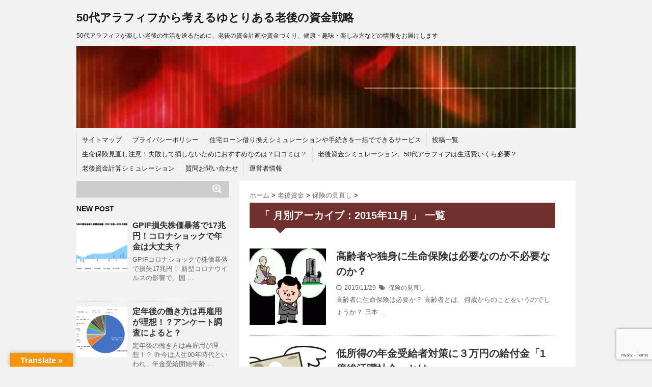

--- FILE ---
content_type: text/html; charset=utf-8
request_url: https://www.google.com/recaptcha/api2/anchor?ar=1&k=6Lcbod0UAAAAAAI3DW7fj1Ypg2Pt71pALppV_L-A&co=aHR0cHM6Ly9sb2dvbGlmZS5uZXQ6NDQz&hl=en&v=PoyoqOPhxBO7pBk68S4YbpHZ&size=invisible&anchor-ms=20000&execute-ms=30000&cb=nhitnynzdtsm
body_size: 48850
content:
<!DOCTYPE HTML><html dir="ltr" lang="en"><head><meta http-equiv="Content-Type" content="text/html; charset=UTF-8">
<meta http-equiv="X-UA-Compatible" content="IE=edge">
<title>reCAPTCHA</title>
<style type="text/css">
/* cyrillic-ext */
@font-face {
  font-family: 'Roboto';
  font-style: normal;
  font-weight: 400;
  font-stretch: 100%;
  src: url(//fonts.gstatic.com/s/roboto/v48/KFO7CnqEu92Fr1ME7kSn66aGLdTylUAMa3GUBHMdazTgWw.woff2) format('woff2');
  unicode-range: U+0460-052F, U+1C80-1C8A, U+20B4, U+2DE0-2DFF, U+A640-A69F, U+FE2E-FE2F;
}
/* cyrillic */
@font-face {
  font-family: 'Roboto';
  font-style: normal;
  font-weight: 400;
  font-stretch: 100%;
  src: url(//fonts.gstatic.com/s/roboto/v48/KFO7CnqEu92Fr1ME7kSn66aGLdTylUAMa3iUBHMdazTgWw.woff2) format('woff2');
  unicode-range: U+0301, U+0400-045F, U+0490-0491, U+04B0-04B1, U+2116;
}
/* greek-ext */
@font-face {
  font-family: 'Roboto';
  font-style: normal;
  font-weight: 400;
  font-stretch: 100%;
  src: url(//fonts.gstatic.com/s/roboto/v48/KFO7CnqEu92Fr1ME7kSn66aGLdTylUAMa3CUBHMdazTgWw.woff2) format('woff2');
  unicode-range: U+1F00-1FFF;
}
/* greek */
@font-face {
  font-family: 'Roboto';
  font-style: normal;
  font-weight: 400;
  font-stretch: 100%;
  src: url(//fonts.gstatic.com/s/roboto/v48/KFO7CnqEu92Fr1ME7kSn66aGLdTylUAMa3-UBHMdazTgWw.woff2) format('woff2');
  unicode-range: U+0370-0377, U+037A-037F, U+0384-038A, U+038C, U+038E-03A1, U+03A3-03FF;
}
/* math */
@font-face {
  font-family: 'Roboto';
  font-style: normal;
  font-weight: 400;
  font-stretch: 100%;
  src: url(//fonts.gstatic.com/s/roboto/v48/KFO7CnqEu92Fr1ME7kSn66aGLdTylUAMawCUBHMdazTgWw.woff2) format('woff2');
  unicode-range: U+0302-0303, U+0305, U+0307-0308, U+0310, U+0312, U+0315, U+031A, U+0326-0327, U+032C, U+032F-0330, U+0332-0333, U+0338, U+033A, U+0346, U+034D, U+0391-03A1, U+03A3-03A9, U+03B1-03C9, U+03D1, U+03D5-03D6, U+03F0-03F1, U+03F4-03F5, U+2016-2017, U+2034-2038, U+203C, U+2040, U+2043, U+2047, U+2050, U+2057, U+205F, U+2070-2071, U+2074-208E, U+2090-209C, U+20D0-20DC, U+20E1, U+20E5-20EF, U+2100-2112, U+2114-2115, U+2117-2121, U+2123-214F, U+2190, U+2192, U+2194-21AE, U+21B0-21E5, U+21F1-21F2, U+21F4-2211, U+2213-2214, U+2216-22FF, U+2308-230B, U+2310, U+2319, U+231C-2321, U+2336-237A, U+237C, U+2395, U+239B-23B7, U+23D0, U+23DC-23E1, U+2474-2475, U+25AF, U+25B3, U+25B7, U+25BD, U+25C1, U+25CA, U+25CC, U+25FB, U+266D-266F, U+27C0-27FF, U+2900-2AFF, U+2B0E-2B11, U+2B30-2B4C, U+2BFE, U+3030, U+FF5B, U+FF5D, U+1D400-1D7FF, U+1EE00-1EEFF;
}
/* symbols */
@font-face {
  font-family: 'Roboto';
  font-style: normal;
  font-weight: 400;
  font-stretch: 100%;
  src: url(//fonts.gstatic.com/s/roboto/v48/KFO7CnqEu92Fr1ME7kSn66aGLdTylUAMaxKUBHMdazTgWw.woff2) format('woff2');
  unicode-range: U+0001-000C, U+000E-001F, U+007F-009F, U+20DD-20E0, U+20E2-20E4, U+2150-218F, U+2190, U+2192, U+2194-2199, U+21AF, U+21E6-21F0, U+21F3, U+2218-2219, U+2299, U+22C4-22C6, U+2300-243F, U+2440-244A, U+2460-24FF, U+25A0-27BF, U+2800-28FF, U+2921-2922, U+2981, U+29BF, U+29EB, U+2B00-2BFF, U+4DC0-4DFF, U+FFF9-FFFB, U+10140-1018E, U+10190-1019C, U+101A0, U+101D0-101FD, U+102E0-102FB, U+10E60-10E7E, U+1D2C0-1D2D3, U+1D2E0-1D37F, U+1F000-1F0FF, U+1F100-1F1AD, U+1F1E6-1F1FF, U+1F30D-1F30F, U+1F315, U+1F31C, U+1F31E, U+1F320-1F32C, U+1F336, U+1F378, U+1F37D, U+1F382, U+1F393-1F39F, U+1F3A7-1F3A8, U+1F3AC-1F3AF, U+1F3C2, U+1F3C4-1F3C6, U+1F3CA-1F3CE, U+1F3D4-1F3E0, U+1F3ED, U+1F3F1-1F3F3, U+1F3F5-1F3F7, U+1F408, U+1F415, U+1F41F, U+1F426, U+1F43F, U+1F441-1F442, U+1F444, U+1F446-1F449, U+1F44C-1F44E, U+1F453, U+1F46A, U+1F47D, U+1F4A3, U+1F4B0, U+1F4B3, U+1F4B9, U+1F4BB, U+1F4BF, U+1F4C8-1F4CB, U+1F4D6, U+1F4DA, U+1F4DF, U+1F4E3-1F4E6, U+1F4EA-1F4ED, U+1F4F7, U+1F4F9-1F4FB, U+1F4FD-1F4FE, U+1F503, U+1F507-1F50B, U+1F50D, U+1F512-1F513, U+1F53E-1F54A, U+1F54F-1F5FA, U+1F610, U+1F650-1F67F, U+1F687, U+1F68D, U+1F691, U+1F694, U+1F698, U+1F6AD, U+1F6B2, U+1F6B9-1F6BA, U+1F6BC, U+1F6C6-1F6CF, U+1F6D3-1F6D7, U+1F6E0-1F6EA, U+1F6F0-1F6F3, U+1F6F7-1F6FC, U+1F700-1F7FF, U+1F800-1F80B, U+1F810-1F847, U+1F850-1F859, U+1F860-1F887, U+1F890-1F8AD, U+1F8B0-1F8BB, U+1F8C0-1F8C1, U+1F900-1F90B, U+1F93B, U+1F946, U+1F984, U+1F996, U+1F9E9, U+1FA00-1FA6F, U+1FA70-1FA7C, U+1FA80-1FA89, U+1FA8F-1FAC6, U+1FACE-1FADC, U+1FADF-1FAE9, U+1FAF0-1FAF8, U+1FB00-1FBFF;
}
/* vietnamese */
@font-face {
  font-family: 'Roboto';
  font-style: normal;
  font-weight: 400;
  font-stretch: 100%;
  src: url(//fonts.gstatic.com/s/roboto/v48/KFO7CnqEu92Fr1ME7kSn66aGLdTylUAMa3OUBHMdazTgWw.woff2) format('woff2');
  unicode-range: U+0102-0103, U+0110-0111, U+0128-0129, U+0168-0169, U+01A0-01A1, U+01AF-01B0, U+0300-0301, U+0303-0304, U+0308-0309, U+0323, U+0329, U+1EA0-1EF9, U+20AB;
}
/* latin-ext */
@font-face {
  font-family: 'Roboto';
  font-style: normal;
  font-weight: 400;
  font-stretch: 100%;
  src: url(//fonts.gstatic.com/s/roboto/v48/KFO7CnqEu92Fr1ME7kSn66aGLdTylUAMa3KUBHMdazTgWw.woff2) format('woff2');
  unicode-range: U+0100-02BA, U+02BD-02C5, U+02C7-02CC, U+02CE-02D7, U+02DD-02FF, U+0304, U+0308, U+0329, U+1D00-1DBF, U+1E00-1E9F, U+1EF2-1EFF, U+2020, U+20A0-20AB, U+20AD-20C0, U+2113, U+2C60-2C7F, U+A720-A7FF;
}
/* latin */
@font-face {
  font-family: 'Roboto';
  font-style: normal;
  font-weight: 400;
  font-stretch: 100%;
  src: url(//fonts.gstatic.com/s/roboto/v48/KFO7CnqEu92Fr1ME7kSn66aGLdTylUAMa3yUBHMdazQ.woff2) format('woff2');
  unicode-range: U+0000-00FF, U+0131, U+0152-0153, U+02BB-02BC, U+02C6, U+02DA, U+02DC, U+0304, U+0308, U+0329, U+2000-206F, U+20AC, U+2122, U+2191, U+2193, U+2212, U+2215, U+FEFF, U+FFFD;
}
/* cyrillic-ext */
@font-face {
  font-family: 'Roboto';
  font-style: normal;
  font-weight: 500;
  font-stretch: 100%;
  src: url(//fonts.gstatic.com/s/roboto/v48/KFO7CnqEu92Fr1ME7kSn66aGLdTylUAMa3GUBHMdazTgWw.woff2) format('woff2');
  unicode-range: U+0460-052F, U+1C80-1C8A, U+20B4, U+2DE0-2DFF, U+A640-A69F, U+FE2E-FE2F;
}
/* cyrillic */
@font-face {
  font-family: 'Roboto';
  font-style: normal;
  font-weight: 500;
  font-stretch: 100%;
  src: url(//fonts.gstatic.com/s/roboto/v48/KFO7CnqEu92Fr1ME7kSn66aGLdTylUAMa3iUBHMdazTgWw.woff2) format('woff2');
  unicode-range: U+0301, U+0400-045F, U+0490-0491, U+04B0-04B1, U+2116;
}
/* greek-ext */
@font-face {
  font-family: 'Roboto';
  font-style: normal;
  font-weight: 500;
  font-stretch: 100%;
  src: url(//fonts.gstatic.com/s/roboto/v48/KFO7CnqEu92Fr1ME7kSn66aGLdTylUAMa3CUBHMdazTgWw.woff2) format('woff2');
  unicode-range: U+1F00-1FFF;
}
/* greek */
@font-face {
  font-family: 'Roboto';
  font-style: normal;
  font-weight: 500;
  font-stretch: 100%;
  src: url(//fonts.gstatic.com/s/roboto/v48/KFO7CnqEu92Fr1ME7kSn66aGLdTylUAMa3-UBHMdazTgWw.woff2) format('woff2');
  unicode-range: U+0370-0377, U+037A-037F, U+0384-038A, U+038C, U+038E-03A1, U+03A3-03FF;
}
/* math */
@font-face {
  font-family: 'Roboto';
  font-style: normal;
  font-weight: 500;
  font-stretch: 100%;
  src: url(//fonts.gstatic.com/s/roboto/v48/KFO7CnqEu92Fr1ME7kSn66aGLdTylUAMawCUBHMdazTgWw.woff2) format('woff2');
  unicode-range: U+0302-0303, U+0305, U+0307-0308, U+0310, U+0312, U+0315, U+031A, U+0326-0327, U+032C, U+032F-0330, U+0332-0333, U+0338, U+033A, U+0346, U+034D, U+0391-03A1, U+03A3-03A9, U+03B1-03C9, U+03D1, U+03D5-03D6, U+03F0-03F1, U+03F4-03F5, U+2016-2017, U+2034-2038, U+203C, U+2040, U+2043, U+2047, U+2050, U+2057, U+205F, U+2070-2071, U+2074-208E, U+2090-209C, U+20D0-20DC, U+20E1, U+20E5-20EF, U+2100-2112, U+2114-2115, U+2117-2121, U+2123-214F, U+2190, U+2192, U+2194-21AE, U+21B0-21E5, U+21F1-21F2, U+21F4-2211, U+2213-2214, U+2216-22FF, U+2308-230B, U+2310, U+2319, U+231C-2321, U+2336-237A, U+237C, U+2395, U+239B-23B7, U+23D0, U+23DC-23E1, U+2474-2475, U+25AF, U+25B3, U+25B7, U+25BD, U+25C1, U+25CA, U+25CC, U+25FB, U+266D-266F, U+27C0-27FF, U+2900-2AFF, U+2B0E-2B11, U+2B30-2B4C, U+2BFE, U+3030, U+FF5B, U+FF5D, U+1D400-1D7FF, U+1EE00-1EEFF;
}
/* symbols */
@font-face {
  font-family: 'Roboto';
  font-style: normal;
  font-weight: 500;
  font-stretch: 100%;
  src: url(//fonts.gstatic.com/s/roboto/v48/KFO7CnqEu92Fr1ME7kSn66aGLdTylUAMaxKUBHMdazTgWw.woff2) format('woff2');
  unicode-range: U+0001-000C, U+000E-001F, U+007F-009F, U+20DD-20E0, U+20E2-20E4, U+2150-218F, U+2190, U+2192, U+2194-2199, U+21AF, U+21E6-21F0, U+21F3, U+2218-2219, U+2299, U+22C4-22C6, U+2300-243F, U+2440-244A, U+2460-24FF, U+25A0-27BF, U+2800-28FF, U+2921-2922, U+2981, U+29BF, U+29EB, U+2B00-2BFF, U+4DC0-4DFF, U+FFF9-FFFB, U+10140-1018E, U+10190-1019C, U+101A0, U+101D0-101FD, U+102E0-102FB, U+10E60-10E7E, U+1D2C0-1D2D3, U+1D2E0-1D37F, U+1F000-1F0FF, U+1F100-1F1AD, U+1F1E6-1F1FF, U+1F30D-1F30F, U+1F315, U+1F31C, U+1F31E, U+1F320-1F32C, U+1F336, U+1F378, U+1F37D, U+1F382, U+1F393-1F39F, U+1F3A7-1F3A8, U+1F3AC-1F3AF, U+1F3C2, U+1F3C4-1F3C6, U+1F3CA-1F3CE, U+1F3D4-1F3E0, U+1F3ED, U+1F3F1-1F3F3, U+1F3F5-1F3F7, U+1F408, U+1F415, U+1F41F, U+1F426, U+1F43F, U+1F441-1F442, U+1F444, U+1F446-1F449, U+1F44C-1F44E, U+1F453, U+1F46A, U+1F47D, U+1F4A3, U+1F4B0, U+1F4B3, U+1F4B9, U+1F4BB, U+1F4BF, U+1F4C8-1F4CB, U+1F4D6, U+1F4DA, U+1F4DF, U+1F4E3-1F4E6, U+1F4EA-1F4ED, U+1F4F7, U+1F4F9-1F4FB, U+1F4FD-1F4FE, U+1F503, U+1F507-1F50B, U+1F50D, U+1F512-1F513, U+1F53E-1F54A, U+1F54F-1F5FA, U+1F610, U+1F650-1F67F, U+1F687, U+1F68D, U+1F691, U+1F694, U+1F698, U+1F6AD, U+1F6B2, U+1F6B9-1F6BA, U+1F6BC, U+1F6C6-1F6CF, U+1F6D3-1F6D7, U+1F6E0-1F6EA, U+1F6F0-1F6F3, U+1F6F7-1F6FC, U+1F700-1F7FF, U+1F800-1F80B, U+1F810-1F847, U+1F850-1F859, U+1F860-1F887, U+1F890-1F8AD, U+1F8B0-1F8BB, U+1F8C0-1F8C1, U+1F900-1F90B, U+1F93B, U+1F946, U+1F984, U+1F996, U+1F9E9, U+1FA00-1FA6F, U+1FA70-1FA7C, U+1FA80-1FA89, U+1FA8F-1FAC6, U+1FACE-1FADC, U+1FADF-1FAE9, U+1FAF0-1FAF8, U+1FB00-1FBFF;
}
/* vietnamese */
@font-face {
  font-family: 'Roboto';
  font-style: normal;
  font-weight: 500;
  font-stretch: 100%;
  src: url(//fonts.gstatic.com/s/roboto/v48/KFO7CnqEu92Fr1ME7kSn66aGLdTylUAMa3OUBHMdazTgWw.woff2) format('woff2');
  unicode-range: U+0102-0103, U+0110-0111, U+0128-0129, U+0168-0169, U+01A0-01A1, U+01AF-01B0, U+0300-0301, U+0303-0304, U+0308-0309, U+0323, U+0329, U+1EA0-1EF9, U+20AB;
}
/* latin-ext */
@font-face {
  font-family: 'Roboto';
  font-style: normal;
  font-weight: 500;
  font-stretch: 100%;
  src: url(//fonts.gstatic.com/s/roboto/v48/KFO7CnqEu92Fr1ME7kSn66aGLdTylUAMa3KUBHMdazTgWw.woff2) format('woff2');
  unicode-range: U+0100-02BA, U+02BD-02C5, U+02C7-02CC, U+02CE-02D7, U+02DD-02FF, U+0304, U+0308, U+0329, U+1D00-1DBF, U+1E00-1E9F, U+1EF2-1EFF, U+2020, U+20A0-20AB, U+20AD-20C0, U+2113, U+2C60-2C7F, U+A720-A7FF;
}
/* latin */
@font-face {
  font-family: 'Roboto';
  font-style: normal;
  font-weight: 500;
  font-stretch: 100%;
  src: url(//fonts.gstatic.com/s/roboto/v48/KFO7CnqEu92Fr1ME7kSn66aGLdTylUAMa3yUBHMdazQ.woff2) format('woff2');
  unicode-range: U+0000-00FF, U+0131, U+0152-0153, U+02BB-02BC, U+02C6, U+02DA, U+02DC, U+0304, U+0308, U+0329, U+2000-206F, U+20AC, U+2122, U+2191, U+2193, U+2212, U+2215, U+FEFF, U+FFFD;
}
/* cyrillic-ext */
@font-face {
  font-family: 'Roboto';
  font-style: normal;
  font-weight: 900;
  font-stretch: 100%;
  src: url(//fonts.gstatic.com/s/roboto/v48/KFO7CnqEu92Fr1ME7kSn66aGLdTylUAMa3GUBHMdazTgWw.woff2) format('woff2');
  unicode-range: U+0460-052F, U+1C80-1C8A, U+20B4, U+2DE0-2DFF, U+A640-A69F, U+FE2E-FE2F;
}
/* cyrillic */
@font-face {
  font-family: 'Roboto';
  font-style: normal;
  font-weight: 900;
  font-stretch: 100%;
  src: url(//fonts.gstatic.com/s/roboto/v48/KFO7CnqEu92Fr1ME7kSn66aGLdTylUAMa3iUBHMdazTgWw.woff2) format('woff2');
  unicode-range: U+0301, U+0400-045F, U+0490-0491, U+04B0-04B1, U+2116;
}
/* greek-ext */
@font-face {
  font-family: 'Roboto';
  font-style: normal;
  font-weight: 900;
  font-stretch: 100%;
  src: url(//fonts.gstatic.com/s/roboto/v48/KFO7CnqEu92Fr1ME7kSn66aGLdTylUAMa3CUBHMdazTgWw.woff2) format('woff2');
  unicode-range: U+1F00-1FFF;
}
/* greek */
@font-face {
  font-family: 'Roboto';
  font-style: normal;
  font-weight: 900;
  font-stretch: 100%;
  src: url(//fonts.gstatic.com/s/roboto/v48/KFO7CnqEu92Fr1ME7kSn66aGLdTylUAMa3-UBHMdazTgWw.woff2) format('woff2');
  unicode-range: U+0370-0377, U+037A-037F, U+0384-038A, U+038C, U+038E-03A1, U+03A3-03FF;
}
/* math */
@font-face {
  font-family: 'Roboto';
  font-style: normal;
  font-weight: 900;
  font-stretch: 100%;
  src: url(//fonts.gstatic.com/s/roboto/v48/KFO7CnqEu92Fr1ME7kSn66aGLdTylUAMawCUBHMdazTgWw.woff2) format('woff2');
  unicode-range: U+0302-0303, U+0305, U+0307-0308, U+0310, U+0312, U+0315, U+031A, U+0326-0327, U+032C, U+032F-0330, U+0332-0333, U+0338, U+033A, U+0346, U+034D, U+0391-03A1, U+03A3-03A9, U+03B1-03C9, U+03D1, U+03D5-03D6, U+03F0-03F1, U+03F4-03F5, U+2016-2017, U+2034-2038, U+203C, U+2040, U+2043, U+2047, U+2050, U+2057, U+205F, U+2070-2071, U+2074-208E, U+2090-209C, U+20D0-20DC, U+20E1, U+20E5-20EF, U+2100-2112, U+2114-2115, U+2117-2121, U+2123-214F, U+2190, U+2192, U+2194-21AE, U+21B0-21E5, U+21F1-21F2, U+21F4-2211, U+2213-2214, U+2216-22FF, U+2308-230B, U+2310, U+2319, U+231C-2321, U+2336-237A, U+237C, U+2395, U+239B-23B7, U+23D0, U+23DC-23E1, U+2474-2475, U+25AF, U+25B3, U+25B7, U+25BD, U+25C1, U+25CA, U+25CC, U+25FB, U+266D-266F, U+27C0-27FF, U+2900-2AFF, U+2B0E-2B11, U+2B30-2B4C, U+2BFE, U+3030, U+FF5B, U+FF5D, U+1D400-1D7FF, U+1EE00-1EEFF;
}
/* symbols */
@font-face {
  font-family: 'Roboto';
  font-style: normal;
  font-weight: 900;
  font-stretch: 100%;
  src: url(//fonts.gstatic.com/s/roboto/v48/KFO7CnqEu92Fr1ME7kSn66aGLdTylUAMaxKUBHMdazTgWw.woff2) format('woff2');
  unicode-range: U+0001-000C, U+000E-001F, U+007F-009F, U+20DD-20E0, U+20E2-20E4, U+2150-218F, U+2190, U+2192, U+2194-2199, U+21AF, U+21E6-21F0, U+21F3, U+2218-2219, U+2299, U+22C4-22C6, U+2300-243F, U+2440-244A, U+2460-24FF, U+25A0-27BF, U+2800-28FF, U+2921-2922, U+2981, U+29BF, U+29EB, U+2B00-2BFF, U+4DC0-4DFF, U+FFF9-FFFB, U+10140-1018E, U+10190-1019C, U+101A0, U+101D0-101FD, U+102E0-102FB, U+10E60-10E7E, U+1D2C0-1D2D3, U+1D2E0-1D37F, U+1F000-1F0FF, U+1F100-1F1AD, U+1F1E6-1F1FF, U+1F30D-1F30F, U+1F315, U+1F31C, U+1F31E, U+1F320-1F32C, U+1F336, U+1F378, U+1F37D, U+1F382, U+1F393-1F39F, U+1F3A7-1F3A8, U+1F3AC-1F3AF, U+1F3C2, U+1F3C4-1F3C6, U+1F3CA-1F3CE, U+1F3D4-1F3E0, U+1F3ED, U+1F3F1-1F3F3, U+1F3F5-1F3F7, U+1F408, U+1F415, U+1F41F, U+1F426, U+1F43F, U+1F441-1F442, U+1F444, U+1F446-1F449, U+1F44C-1F44E, U+1F453, U+1F46A, U+1F47D, U+1F4A3, U+1F4B0, U+1F4B3, U+1F4B9, U+1F4BB, U+1F4BF, U+1F4C8-1F4CB, U+1F4D6, U+1F4DA, U+1F4DF, U+1F4E3-1F4E6, U+1F4EA-1F4ED, U+1F4F7, U+1F4F9-1F4FB, U+1F4FD-1F4FE, U+1F503, U+1F507-1F50B, U+1F50D, U+1F512-1F513, U+1F53E-1F54A, U+1F54F-1F5FA, U+1F610, U+1F650-1F67F, U+1F687, U+1F68D, U+1F691, U+1F694, U+1F698, U+1F6AD, U+1F6B2, U+1F6B9-1F6BA, U+1F6BC, U+1F6C6-1F6CF, U+1F6D3-1F6D7, U+1F6E0-1F6EA, U+1F6F0-1F6F3, U+1F6F7-1F6FC, U+1F700-1F7FF, U+1F800-1F80B, U+1F810-1F847, U+1F850-1F859, U+1F860-1F887, U+1F890-1F8AD, U+1F8B0-1F8BB, U+1F8C0-1F8C1, U+1F900-1F90B, U+1F93B, U+1F946, U+1F984, U+1F996, U+1F9E9, U+1FA00-1FA6F, U+1FA70-1FA7C, U+1FA80-1FA89, U+1FA8F-1FAC6, U+1FACE-1FADC, U+1FADF-1FAE9, U+1FAF0-1FAF8, U+1FB00-1FBFF;
}
/* vietnamese */
@font-face {
  font-family: 'Roboto';
  font-style: normal;
  font-weight: 900;
  font-stretch: 100%;
  src: url(//fonts.gstatic.com/s/roboto/v48/KFO7CnqEu92Fr1ME7kSn66aGLdTylUAMa3OUBHMdazTgWw.woff2) format('woff2');
  unicode-range: U+0102-0103, U+0110-0111, U+0128-0129, U+0168-0169, U+01A0-01A1, U+01AF-01B0, U+0300-0301, U+0303-0304, U+0308-0309, U+0323, U+0329, U+1EA0-1EF9, U+20AB;
}
/* latin-ext */
@font-face {
  font-family: 'Roboto';
  font-style: normal;
  font-weight: 900;
  font-stretch: 100%;
  src: url(//fonts.gstatic.com/s/roboto/v48/KFO7CnqEu92Fr1ME7kSn66aGLdTylUAMa3KUBHMdazTgWw.woff2) format('woff2');
  unicode-range: U+0100-02BA, U+02BD-02C5, U+02C7-02CC, U+02CE-02D7, U+02DD-02FF, U+0304, U+0308, U+0329, U+1D00-1DBF, U+1E00-1E9F, U+1EF2-1EFF, U+2020, U+20A0-20AB, U+20AD-20C0, U+2113, U+2C60-2C7F, U+A720-A7FF;
}
/* latin */
@font-face {
  font-family: 'Roboto';
  font-style: normal;
  font-weight: 900;
  font-stretch: 100%;
  src: url(//fonts.gstatic.com/s/roboto/v48/KFO7CnqEu92Fr1ME7kSn66aGLdTylUAMa3yUBHMdazQ.woff2) format('woff2');
  unicode-range: U+0000-00FF, U+0131, U+0152-0153, U+02BB-02BC, U+02C6, U+02DA, U+02DC, U+0304, U+0308, U+0329, U+2000-206F, U+20AC, U+2122, U+2191, U+2193, U+2212, U+2215, U+FEFF, U+FFFD;
}

</style>
<link rel="stylesheet" type="text/css" href="https://www.gstatic.com/recaptcha/releases/PoyoqOPhxBO7pBk68S4YbpHZ/styles__ltr.css">
<script nonce="-k0ivBDhH4112wxv44t_4g" type="text/javascript">window['__recaptcha_api'] = 'https://www.google.com/recaptcha/api2/';</script>
<script type="text/javascript" src="https://www.gstatic.com/recaptcha/releases/PoyoqOPhxBO7pBk68S4YbpHZ/recaptcha__en.js" nonce="-k0ivBDhH4112wxv44t_4g">
      
    </script></head>
<body><div id="rc-anchor-alert" class="rc-anchor-alert"></div>
<input type="hidden" id="recaptcha-token" value="[base64]">
<script type="text/javascript" nonce="-k0ivBDhH4112wxv44t_4g">
      recaptcha.anchor.Main.init("[\x22ainput\x22,[\x22bgdata\x22,\x22\x22,\[base64]/[base64]/bmV3IFpbdF0obVswXSk6Sz09Mj9uZXcgWlt0XShtWzBdLG1bMV0pOks9PTM/bmV3IFpbdF0obVswXSxtWzFdLG1bMl0pOks9PTQ/[base64]/[base64]/[base64]/[base64]/[base64]/[base64]/[base64]/[base64]/[base64]/[base64]/[base64]/[base64]/[base64]/[base64]\\u003d\\u003d\x22,\[base64]\\u003d\\u003d\x22,\x22wosEOzE0wrkOIMKAw7zCv2XDnlXCrBXCuMOww6d1wrrDpMKnwr/[base64]/Dl0PCpFAlQcKfw7HDm8Obw7PCnjZ7DMOpOCgVw45uw6nDmwbCtMKww5USw6XDl8OlW8O/CcKsasKqVsOgwrMKZ8ONGFMgdMKhw7nCvsOzwrPCi8KAw5PCpMO0B0leCFHChcO+PXBHeAwkVTx2w4jCosK1DxTCu8OKGXfClHpawo0Qw5bCu8Klw7dXB8O/wrM3TATCmcO3w7NBLRPDgWR9w4TCqcOtw6fCiCXDiXXDscKjwokUw5klfBYPw4DCoAfCpMKnwrhCw67CqcOoSMOnwp9Swqx2woDDr3/DpcOxKHTDtMOAw5LDmcO/ZcK2w6lTwrQeYUU9LRtAHX3DhVFtwpMuw4zDnsK4w4/[base64]/XlHCm8OEV8O/[base64]/w78dw7LCixzDqxrDlsOiw4jCvQvCmsOtwqfDvWHDqcO3wq/CnsKHwofDq1MmTsOKw4oOw4HCpMOMflHCssODcG7Drg/DrQ4ywrrDiQ7DrH7DjcKQDk3Ct8Kzw4FkScKoCQIIPxTDvnU2wrxTLCPDnUzDnsOCw70nwpNqw6FpPcOnwqppA8Knwq4uUDgHw7TDrMOnOsODZzknwoFQR8KLwr5LFQhsw6PDrMOiw5YPZXnCisOQGcOBwpXClMK1w6TDnAHCksKmFgbDtE3CiFHDqSN6E8K/woXCqQrCr2cXTAzDrhQ7w4nDv8OdAmInw4NswoEowrbDm8Otw6kJwoJ0w7TDo8KNGMOfYMKTPsK0wpfCjcKMwocXc8OIcVhuw4nCj8KIQ0p9KlFNS0xNw57CjH8AEDU0eELDgD/CgwPCkVw5wpfDiSkkw5nCiQrCs8O5wqQ+cSVkN8KOHG3CosKfwok1SyLCh08Ew57DlMKTcMObAADCiSUpw781wqYGdMOmDcOsw4nCqsOOwrMlFwpLcHTDlgbDoWHCr8O7w60ReMKXw5fDml8NEUPDpGjDjMKQw5TDuTI7w6/[base64]/CtCUsOsK3wr5Qwpp2KsOGIgHCsMODPsKkVQbCkcKMw4ctwo4GfsKmwovCiToOwpLDrMOHDHXCrTwTw69Rw7fDkMOLw5ZywqrCqkJOw6MCw4APQlfCicOvJcOGJ8O8G8KifcK6Al9jTCIMTm/[base64]/wrzDsCcawqsgwoYwKcOOw5JLHGTDn8Kvw5tuD1E7GsOnw43Dn0EzHhDDuDDCssOuwo97w5rDpR3DtsOlcsOhwpLCtMO8w5FUw6New5XDv8OowohgwoBAwo7CgMOTOMOLR8KjYEQ7EcOLw6fDpsOoZcK4w7/CnHzDgMKzdCzDscOWKhtRwpVzWMO3bMOsD8O/EMKuwonDhgt4wq1Kw4Ydwocsw63CvcKgwq3CllrDnHPDqHZwSMOiVMO0wqJPw7/CmijDlMOpdMONw64/QxwSw7EfwoQOfcKow6wVNC0lw5PCpnwqfcOcZ0HCrwpVwpseTAXDqsO9ccOkw5fCs2kLw5fChcKeWTXDgE8Lw6RBBMKwVMKHR09NW8Oow47DsMKKNR1rek80wojCv3XCjELDvMK0Rx4POsKmMMOdwrtDKcOKw63CgSvDjBTCsTDChlsAwpVyMQdzw7/DtsOtaRzDhMO1w6jCojBCwqQmw6/[base64]/CssOKJ8ODS8KpYgFbw77DhRjCqXnChSJSf8OpwrNPWxlIwq9oP3XCkysMKcK/w7fDqjdRw6HCpjzCrcOZwr7DoA3DncOzY8KSw5/Cg3DDlMKPwo7Dj2fCmRoDwrIFwqdJDl3ClcKiwr7DusOiDcOHEgDDj8OQWRZpw5wqG2jDszvDgQo2AsOsNFHDhmTDoMOXwr3Cs8OEbGQSw6/DucKiw55Ow4UFw7nDsQ/Cq8Khw4k5w4Bsw6xkwrRbEsKeJ0LDmcOGwozDs8KbMcKDw5/DsjE1fMO5am7DoXp9SsKGPcOEw4F5XDZ3wokzwqLCv8OVWC7CtsK4a8OlPMKaw7LCuwBJeMKewrJKMH3CuTjCpRXDqsOGw5hSJmLCq8KDwqnDsRkQZsO3w5/Dq8KxS0bDoMOJw6kbGUpew6sKw4nDucOPP8Oqw6/CnsKkw5VIwq9ewrMCwpfDnsKLYMK5XErCjMOxXGAbLWvCnyVoTyDCqsKKUcO0wo0XwpVXw69qwonChcK0wqFow5fCiMK/w49cwr7CrcO8wq8wYMOELMOfYsOHOFNaIEPCgMONPcKaw4jCvcKow5XDtjwRw4nClzszEEfDqm/DuHTDp8OfHgHDlcKMOS9Cw7HCvsKUw4RNQsK2wqE2w647w75rHwUxXcK8wp1/[base64]/[base64]/CvRQuwr99RS8GGHUIw6VVwpRpwol5NsKzTcO1w6PDuF8eDMOhw77DvcO/Fl57w4PClBTDgknDtBPCk8KUf0xlCMOKRsOHw4JYw7DCoVvCkMO4w5jCucO9w7EIWURFXcOJdWfCtcOOLQABw7QEwrPDgcOJw6LCn8O7wpfCoxFZw6XCvsKjwr53wpPDoBxawpPDosKlw45hwok6S8KTWcOiwrfDkgRQQS49wr7DusKgw53ClHPDvRPDmyDCtj/CpyjDmloswrVQehHClsObw5nCpMKHw4Z7GyzDjsKcw7fCphphf8KvwpnDoWBnwqZ6IXoqwowKBHDDiUMSwqkUDg0gw5/CtUluwq9jFMOsRSDDpCDDgsKIw5TCi8KkacKYw4gnwoXCjMKFw6tVKsOywp3CncKWFcK7fBzDiMO4LA/DgxduMMKOwqnCnMODT8KXWsKdwonCmErDrhDDpDzCrBzCkcO7PisQw6dHw4PDgMOlCV/DqibCkw9+w4HCtMONOsKJwqBHwqFXwoHDhsOUacOCIHrCvsKiw4rDoR/Cr0HDt8KMw7czXcOgTg4HQsK8aMKLJMKEbm1/RcKewqYGKlzCm8KBRsOEw5E8wrELSy9zw4dDwovDlcKkU8Kmwp0Wwq/[base64]/w5HDnMKGZkcmKMK+wpfDgHRSwprCiVnDmsO5P8OaDwLDhQTDsz3ClsOlJFrDhxRxwqRuHHx4DsO2w4g1C8KHw7/Cnm/[base64]/w4whIcKJw57Cl0ESwpvCrMO4dMKOwpLCvk/DqAVFwoQvwodiwo5twoZFw4wuScK2FsK1w7XDuMO/[base64]/CtMOmO8KUCcOfBcKxYsKWwrM9w4pbcD4hdk0uwoXDvEDDiFRawovCqMKyRmcBahjCucOIFRNCbMKOIifDtMKaBR5QwqBxwpTDgsOmSG/ClhDDucK4wrLCpMKBMgzCp3PDpWbChMOXIEHCkDUfIxvCiDNPw5HCosOGAArDtTp7w4bCj8K/[base64]/[base64]/CsEfDvEV7VWXCqg0Ow4kQw7PCixvDj8O7w7bDkjkdE8K5w5HCj8KIBMO4w6M7w4/DtsKJw57DjcOaw7jDlsOjaSsfd2EYw7FhdcO9DMKhBi8HRGJUw4DDqMKNwptHw6DCq21SwrlFwpDDoQvDlS1Yw5/CmizCiMKTBxxlckfCj8K3S8KkwrEFbsO5wp7DpDDDisKaJ8OjQzTDohJZwrDCpjDDjmQqV8ONwqnDkRTDpcOCeMObai8DX8O3w5Z3BDPCpQnCoWxMYMOBD8O8woTDnjjDk8OBYGDDsmzCjR4IX8Kgw5nClgrCgUvCr37Djl/Cjk3CuwNcJDvCm8KHCMO5wp/CgcO7RzwGwrfDlMOZwqw6Wg0YLcKJwoR/[base64]/SjfCncOSMV7CssO5PUkhdcK/K8O8w6x4RlPDr8OlwqrDmy/[base64]/[base64]/CtHcvw40Bw6/DhcKIZMObaQFPwqvCpjczw7TDnMOmw4/DvH8gPgXCoMKWwpU8BlAVNMOQTylVw6pJwo8mWwLDhMO+GMO3wqAvwrVawrtmw65KwpAvw4jCvlfCmUghHcOrJBcqfMOhKsOnFyrCjjJTA2xCHiU1E8KSwr5kw4oPwpDDnMO6J8KuF8O8w5nCqcO3L3rClcKuwrjDghgDw51xw73ChMOjb8KqEMKHOldfw7Zle8K/OEk1worDuyfDsgJHwrdRPCbDt8ODNXJEHRzDhcKVwpolMcKDw4rCiMOKw5nDrBwaQ1rCksK/wrTDjF8jwoXDgcOpwpgiwqbDncKkwrTCg8K8V3QewoTCg1PDllQ/woPCqcKRwo51BsOIw5ZeDcOEwrEeFsKNwrzCjcKOW8OiFcKCw6LCr33Do8Kxw5oqacORE8KtXsOpw6zDp8O9TcOrcSrDgSBmw5xHw7jCtsOFBsK7BsOnPMKJNHFeShXCmhnChcK5MTFcw4sZw5jDj25yNQnDrjZ2fsOeNMO6w4vDvMOcwpPCqC/ConTDjXMqw4bCtxrCmMOLwpnCmCPDmMK6wqF0w5Jdw4IGw6IVDQXCuUTCplsMwoLDmQ5mWMOJwrc9w41XFMKnwr/CmcOIAcOuwoXDtEjDiSHCmAXChcKkLxN9wqFhWlQ4wpLDhEIBIA3Co8KFMsK5ZlfDnsOUEcO1TcK4UnjDgTXCvsKgZFQpPcOtbcKdwofDjG/DpTcGwrTDiMOpfsO+w5LDnGTDmcOUw67DrcKQOsKuwrDDvxhrw6VvKcKewpfDhmZ1XkrDnQljwqnCh8KBcMOvwo/CgcKIB8Onw4lPfsKyXsOlI8OoDVIxw4p/[base64]/DnnQZw5pLQjTCo8K9ZA49wpMrCMOPF8O+w57Dr8OIRR5pw4QYw74tBcOLwpE1AMOiwphaRMKUw45cY8KQw58uL8KvVMOSCMKrSMOgXcOwYifChMKJwrxDwr/DoWDCqEXCoMKKwrc7Q1IHEVHCssOgwqDDrF/[base64]/DsMK9w4dkN8O3w5NHTkZLwpdow5swfMOBYBTDo1IxfMORPQ8Mc8O6wpALw5fDrMOvSCLDtVjDmVbCmcOZIgnCpsKhw6TDol3CmsOqwoLDnxJWwpLCjsKiFyFOwoQ2w50tCzvDlnx7YsOowp5Cw4zDpQVuwqVjVcO3SsKlwoTCh8K6woTCmW5/wrVNwpTCkMOtwpPDs3nDvsODF8Kpw7/Coi9ILmwwEQXCq8KzwoBnw65nwq8dFMK6OsOswqbCvArCsyQpw7ZJM13DosKswoVhdQBRH8KLwok8fcOAdmNIw5I/[base64]/UWJcLMKAwpjDrcKvw5rDrMOtwqfDncORw5zCtU1BRcKXwo1oUX87w4zCl13Dq8O/[base64]/[base64]/[base64]/DgsKFQ8OOw7LClcKcYm7DsMKGaMKZM8KDwpZdecOoZGbDoMKZBRDDqsOSwo3ChcO3GcKmw6rDiX7Di8KBeMO+wrAPOX7ChsKKFcK+wo1Zwq06w60dTsOoDU1Sw4l/[base64]/[base64]/Cp8KUX3EncsKIaRzCgMOvMsORw6MaPGoRw4XCtMOww6PDvRopwrzDg8K9DsKVecOPZT/DhU1ofSrDmVjCsQTDgR5KwrF0JMOGw5FDFsKUbMKyJ8OxwoJTHh/DksK2w6sPHcOxwoJqwpPCnQpdw5vDuTtoemJ/IVjCicO9w41fwqDDjsOxw5dkwoPDimcvw4UoQcKhbcOaO8KMwozCvMKcCF7CpWcUwpIdwo86wr1Pw6xzO8KYw5fCon4KLMO2G0TDv8KPJlPDiEt7Jm3DmBXDt37DrsK2woBqwoRsEDjCqQgSwp/[base64]/[base64]/Dp8Ktw7UhQiowwrM+w6DCh8KXXMKDwoHDrcOtwq4/woXCicOGwrhJMMOnwrQYw77ClgAHMTEZw5bCjEUAw7DCq8KXL8OLwrZqVMOUfsOKwpMMwqDDlsOTwrHDkQ7Doy3DlQbDpFfClcOpX2fDm8Okw6EyfV3Cm2zCplzDjmrCkTknw7nCvsK7KgMBwos/wojDh8OvwpARNcKPacOfw5o0wolYSMKaw6DDjcO/w7xNJcOQexfDpxPDicKLBkvCgmwYJMKRw55fw4zCmMKmZwjDvTl4GMKuA8OnL1oZwqM1JMOPZMOMScOuwolLwopJHcOZw6YPCSJUwqssEsKbwrdMwqBDw4XCsEpKCMOEwo0sw6c9w4bDs8OYwqLCmMOybcK7ejUQw61/[base64]/[base64]/CnX1eBcOPSi1Bw73CnnzDj8O5w4N2wpjCl8KxOXsBOcOxwo/Co8OqO8OXw4Q4w7Y5w4geLsOCw5HDmMOiw5nCnMO2wr50DcOhEmzCswJRwpJjw4xxA8KHCiZKHBbCq8KUSAd2I2F5w7AywoLCuj/Ch2J6wqQPFMOJWMOEwqxXCcOyCWk/[base64]/w6gdA3bCiFPDq1JfNcOpw73DuT5Fw7TDmMKRZ0Ydw7zDqcO9dlLCoUwqw4JeKMKtc8Kcw67CglzDrcOwwpLCpcKjwqVxfsOIwpbCmxc1w6XCl8OafDDCjhguPA/CkljDrsOBw7t2NxnDiHXDr8ONwrEzwrvDvzjDphkFwp7ChCHCnMO/GEAENHbDmRfDpMOlwp/Ch8KibjLChVvDg8KiacOjw5jCgDBXw481GsKgay12bsOIw64MwpfDuW8FYMKkKjRswpjDuMKcw5nCqMKIwpXCjcOzwq8kOMOhwoYswoDDtcKsQ1tSwoLCn8Kzwo3CncKQfcK/w7U+IHBmw6Ybw7ljKEwjw6kCAcOQwq5XJUDCuQksFlrChcOWwpXDosOWw7wcKlnCn1bDqyXDssKEHCzCng7DpMKBw5VEwozDvsKhcMKiwoYJNjN8wr/DscKEIBZ7KsOVf8Oue33ClsOFwoRvKcO8BBoCw6zDpMOcUcOAw7rCs13CvAEGXixhXEzDkMKnwqfClVhaQMOuEcKUw4DDtcOfC8OQw485ccKLwpNmw55DwpPCvMK8K8K+wo3DssKMB8OCw7TDnMO3w5vCqU7Dti1vw4V6LsKbw4TCtcKnWsKSw7/DpMOUIRQTw5vDksO2VMKwdsKWw68FRcK3QsOOw5RAb8KDRBt3wqPCoMOrITB0MsKNwovDgxZTXw/CoMObP8OqaGwrS1HCksKaFwEdaxwTV8K2cAXDqsOafsKnM8OTwrjCjsOhZRzCoRMxw5/Ck8Kgw6rCt8O1Ww3Dll7DiMOCw4Yecg7Cr8Oww7DDncKkDMKVwoYqFGbCukBPAQ3DhMOCCzzDkHPDuj9wwptbWz/CvXQqw53DtBJwwrnCnsO+w4LDkDDDmsKTw6dFwp/CkMOVw4Q8w5BuwoDDnhrCs8KZPBoFXMOXGQEXMsOswrPCqsOaw6vCpsKWw6zClMKBbjjDmcO0wojDuMOVPEwrw7gmOBRtJMOPLcKeQMKhwqxmw5s/RggCw5vDr2l7wrQtw5PCgBg4wq/CvMOow7rDujhdLX9WKH3CnsOcFl4bwrd/UsKVw41HT8OpPMKUw7HDo3vDucOQw4DCoAJ1w5nDlgnCjMKjRcKow5rDlThnw4E+EsOtw6NxKW/[base64]/DiGrDkkLCgwkSw7PCsQ15fMKww745UMKoDnwvDm4RAcO4wpLCmcKIw7bCpcOzUsODSD4mG8KjO20xwqnCncOhwpjCtcKkw6otw4kZM8OQwrPDjSXDg2QKw5xPw4dTwpXCgEQfF2dqwpwFw73CkcKBYXI/[base64]/woDDm8OFwpfCqcOnw4rCosOPwonCq8KVCsO0TMKxwo7Cp11/w6zCunsyPMO9ABg0OcOgw4d0wr5Mw5TDmsOnF0p0wp8NZsObwpxzw73CiUvCnnnCjVsgwoHCoHdMw4N2FxPCtnTDncO9YsOdGixyScKrVcKsbm/DgkzDu8OWJ0nCrsOjwpzDun84X8O7csK3w68vXMOlw7DCsAg2w47CgsOLHz3DtiHCj8KNw4XDiQfDi0V+YcKUNH/Dgn7CtMO0w7oEYMOZdhg9XMO/w6LCnCbCpsK8W8Opw4PDvMOcwrYZdmzCpnzDkn0Zw6x5wq7DlcKBw6LCoMKAw7fDpQB2GMKHfmwANkfDgVwfwpvDp3PCk1PCmcOQwo1ow6EkKcKZdsOqYMK5w71/[base64]/[base64]/DusKFLSZmwqMjYMO7Z8K9GhXDom7DrsKNNMOEFMOfTMKZall9w7cOwqcRw6BHWsOnw6rDs2nDmsOXw4DCkcKjwq3CnsKgw5HDq8Olw6HDqE52cl4VaMKKwqtJbmrDn2PDuSjCgsOCTcKiw69/[base64]/DtgfCpcOoFBh6wq1Vw7psw5/Dhmo9RmsXHsO/wqtQTBfCr8KmQsKQOcKZw7FBw43DuDPCgmbCiifCgcKQIsKBNypkHStLe8KfHsOTEcOgP2Esw5PCjlfDjMOKesKtwrfCpMOLwp4mUMKawq/ClgrCiMKJwonCnwpRwpVyw7rCgsKsw7LCs2vChUJ6wovDucOdw5cowp7CrG9PwpHDiHkYY8OHCsOFw7F1w59uw5jCksOEPgYBw5d7w6zDvlDCgUnCtn/[base64]/CvMK9bChCwq3CnB47O8KrEiUiNDhbLMO1w6fDocOZR8Kfw4bDi0DDjl/Ck3MLwozCqi7Cm0TDv8OqUQUVwrvDtEfDjgjCiMOxE3ZzJcKFwql0cBPClsKqwovCg8KIe8K2w4IecF5iRQrDuwDCtsOAOcKpXVrCr3JResKqwpJJw4wgwqLCrsOTw4rDnMK2KcKHaB/Dg8KZwo7DoXRPwo0acMK1w5BXVsOZIXDDrQnCjCA4UMOmc2LCucOtwrzCvWjDjwrDvsOyZ29tw4nDgibCswPCrDJlccOXWsOlelnDh8Oaw7HCuMK4eFHCrFFqWMOSN8Ogwpl3w4/Ck8OAb8Kzw4HCuxbCll3CvG4Ja8KAW304wo/[base64]/DgcK9R2fDiRbDn1TCmcK0w4zDksK/[base64]/DocKbFsKmwrxpwrMPwodiw53CjjZNw4zCgUDDlnfDp0RPYcKBwrFDw69QKsOGwpPCpcKdQWjDvzo+Kl/[base64]/DrMOkw6bCl8OLY8K8w5jCsWYnIFk+cMOufWN7FsOqN8O4F2NTwrbCsMOaSsKwRAAQwq3DgkEswrobGMKUwoTCvVUFw7IjFMK3w7HDusKfwpbCvMOMPMKsc0VvS3bCpcOFwr87w4tNb1wwwrjCtH/Dn8K7w5rCr8O3wr/CnMOGwo4WaMKAXV/CsErDgsO8w5hhB8KnAkzCqQrDpMO6w67Dr8KueBHCiMKJHQPCoXMIWcOswr7DoMKJw49UN1IIV0PCrsKEwrg4QcOmGl3DtMKGS0zCt8Osw6RmT8KfOcKHVcK7DcK1woJAwpXCtig/[base64]/CqBYHw5ZlSXPDu8OJwoHCt03CmBvDinIhw6jDt8OEw5w/w4hbJ2TCjsKjw7/Dt8OUXcOaIsOXwoYLw7QrcwjDrsKcworCmA8UZFTCicOlVMKhw7FVwqHCvnNGF8KLI8K/eFHCrn0fDk/DnUzDvcOXwp0aZsKVY8K+w51KNcKEB8ONw6TCrmTCh8ONwrcySMOpFgQWL8K2wrvDpsOuwonCrmdxwrlWwpfDmTtdOhciw4LCvhjCgw8YTSIYEi1iw57DtSZmSy5/[base64]/H8KZF8KzQFpHwpBqwrIeWBfDujtOwp7ChAnCkWNcwrjDg0HDr1xywr3DqVk6wq8zwq/Dh03DriY+wofDhWw1Snt0c0fDlBkPCcOCeG3Cu8OsY8Oowp5iPcK0wo/CksOww6nCgRvCrF0IGzY6BXZ4w6bDj39rWwzDv1h8wrXCjsOWw7V1D8OPwrjDs2ANXsKrOBHDgnnDn2pqwoTCvMKOIxZbw6HDtyjCoMO/FsK9w70VwpEzw5YzUcOcOsO9woXCr8OPFBUqw4/DksKDwqU3ecODwr3CilnChsOdw4c/w4/DpcKzwpTCu8KswpHDkcK6w4xKwpbCtcK4XWU9ScKYw6fDi8Ozw4wAHjULwolTbmTCuQTDisOYw5TCrcKGEcKHUhHDn3ouwpc9w6x1wq3CthfDo8OXYCnDgmLDosK5wr/DvijDsUXCrsOGwqZFMD3CmUMvwqpiw5d+wp9oHMOKSyFsw7jCpMKsw7nCtD7Crj3Cp3vCoWPCuTxRX8ONJXtDKcOGwo7DqTIdw4/[base64]/DjcOhMCrDvTN+ODdMw7cowoEmw6bDmMKvwqfDpsOSwrsJXm/DuGkSwrLCm8KTKRFQw6tjwqdDw5jCnMKrw4DDk8OwPi9RwqFswq5oTR/CvsKMw6Y0w7hXwr98YDnDoMKuDiYnCRTCvcKZDcOGwp/DjsOHQ8KZw40nPsKjwpgSwrHChcOnS31twogBw7gpwpk6w6vCocKee8OpwrRwJgbCtlNYw5UNKEBYwpF8w5PDksOLwoDCk8K2w4IBwrF3MmXCu8K/[base64]/WhAhwoY5w7DCrMO6UMK+GsOzw5VCwo7DoMKaw6fDnV0RHsOOwohvwpPDjFkAw63DlBTCtMKowpwYwp/DmS7DoTc8w5NsRcOww5XDkF3Cj8KsworDjMOxw40/M8KfwocPHcKbQMKJScOXwrrDtRY5w6R0XBp3NGg/[base64]/[base64]/JsODw7x9wok1w5QFw7RmwonDvMKrw7LDr0ZUa8KaCcKYw7tiwqLCp8K8w5I0HgFBw6TDgGhIGyLCrGYZHMKkw7s5wrfCrQd3wq3DjAHDl8OewrrDvMOTw4nDusKbwqJybsKdcS/CrsOEO8KnW8KDw6ZYw6vDkGkQwo3Djnd4w4LDiXZZRyrDlUXCj8KewrvDjcOXw5dfHglaw6zDpsKXdMKUw7xEwpvDrcO0w5vDmMOwBsO8w7jCvH8Pw69Cdgs3w4YGe8OQAh0Mw51owrrDtEhiw4nCj8K7RHIGZVjDnXTDjMKOw47DlcKAw6VAPW0Rwr7DgH/DnMOUd1UnwrPCmcK0w6E9FFoQw4LDsVnChcKWw4IEaMKOb8OcwpXDrnLDucOhwoZZwqwjDcOew4EXUcK9w4HCv8O/wqvCvEHCisKmwr0XwogRwpsyScObw4MpwpbCug0lCXrDjsO2w6AOW38Bw6vDqD3CsMKBw6N3w6XDlR7ChxhqZRbChGnDhT91dmfCjwnCjMKpw5vCicOUw58ifsOIYcOvw6TDmS7CvX/CpDXCmEfDp3nCqsOWw7Ziwox2w49xYz/DksOMwofDs8Kcw47ClkfDqcK2w5NcPRIUwpkKw4YaQjrCjMOHw4d2w7ElbyjDuMO4RMKTbQE8wqpIH3XCssK7wovDmMKQTFrCjyfCmcKvY8OcOcOywpDDn8OLXmBEwrrDu8KwJMK7QT3CvkLDosOiw7IzeHXDjFrChMOKw6rDp0Q/SsOFw644w4cOw44UXgMXfE4Yw57DvzQLEcKTwrBowq1dwpzCmcKsw4bCrEwRwpMywps8MnF1wqV8wpUhwqbDjjUQw6DCpsOKw6N4aMOxDsKxwr8IwpPCpCTDhMOuw7/[base64]/CiMOQw6dww40NIsOVwrTDvn/CkcKPYClxwqUbwq/Cs0PDsijClRotwp9iFD/CrcK+wrrDh8K2bcOMwr3CnDTDqS9TTj/CpDMISl5gwrPCtMO2CMKaw48sw7fCvnnCisKbMn/[base64]/Di8OPw6jDgcO4bBjDgMKrCsKvN8OFKUvDhz/DlMOIw4HClcOXwpR7w6TDnMOuw6fCmsOPRnksMcKFwo9sw6XCkGY+Un7Dr1ErdMOiw5rDmMOjw4lzeMOEJcOAQMKJw6fCrCh1LMOQw63DkljDgcOjYDtqwonDoRIJP8Oge0zCm8K5w5p/wq5hwpzDoD12w7TDo8OHw5rDunRCwrzDlsO4JGsfwozCrsKeDcOGwqR7IFZpw5xxwpzDq1VfwqrCgy1EYTvDuyvDmhPDgsKJJMO5wpkpRCHCih7CrTfCvAXCo3Uhwq9BwoZpw4HClQXDlCPCvMOXYnTCrGbDtsKyAcK/OAJNT2HDnCsrwovCsMKiw4HCkcOhwqLDjjnCh1zDh3PDjTLDtcKNWsOCwqkowqp+TmBtwo3Ci2BPwrsjBVtSw71uB8KNDQnCo0tFwq0xV8K4C8KqwrY9w7vDp8KyWsOeLsKaLUgxwrXDpsKhQUdsX8KdwqMQwo/[base64]/DmBUQwrTDrW0eHMKUw7XChjMSKR7CncKnfC0hbQHCnERewqRvw5AoVkJDw4YJZsOHW8KNEgY+EH57w43DssKrZnXDuilZFSrChSR7ScK/VsKfwpEwAgdsw68dwp3Cpj3CtcOnwpN7ckXDosKpekvCqR4Lw4pwFh5oNSpHw7PDmsOaw6DDmMKfw6fDhwfCp19MRMO9wpNxQ8KaMF7Do3pwwoHCrcKCwoTDg8Orw5PDjirCjhrDt8Oewp0fwqHCm8O9SWVMTsKKw6vDoknDvSTCvw/CqcOvFyhiC2sNSnMZw49Qw5kIwrzCv8KWw5RwwofDmx/Dl33DimsuQcKTTxhzOMOTC8KrwoXDpsOFaEdAw6LDuMKUwpNewrPDqMKqEV/Dv8KCSz7Dg3okw70IQMOzfEhGw4gvwpcbwoDCrR7ChRdSw4fDpcK+w7IYW8OawrnDg8Kfwp7DlwXCtSt1DxfCucOEax8qwpVGwolQw53CuRZ7GsOTTnY1PlvDosKtwpXDqndkwpMzIWgoBhxPw4FXFBAAw7Jaw5xPeAEFw7HCgcKSwq/CiMOEw5ZNGcKzwr3DnsKmaD/[base64]/CpMKTw5rCiF3DrVdKbQbDqMKOw7Yjw5PDn2DCh8OMZcKnKMKjw4DDjcOcw4J3wrLCoTLDssKXw5zCj3LCvcOFKcOuNMOxbQrChMKldsK+HldUwrdYw7rCg3bCiMOywrNGwqw1AnUvw6fCucOvw4/[base64]/ClMOQJ3lzwopxwr53OUtUZsObKsKCw7DCucK+NzbCj8KJw6lewpkvw5EDwobCuMKBfcO2w5vDgWHDsljCl8KzPsO+PjANw4/[base64]/Cj8OyICvDoSnDr8OTw6F/LMK0W8KpIcO1G0HDn8KJFMOeN8K2QcK5wqvDo8KbdC1uw63CtcOMLFjCiMObRsKGeMO/w6tBw4FbYMKEwpfDpcOye8OYHS7Ch1zCucOrwq0Dwo5Gw7Fbw5HCsHjDn0/CmB/Cim7Dm8O1d8OLwrzCtsOKwqbDncO7wqvDixEBcMOMJGjDtChqw5PCvjp/w4NOBUnCtzHClFnCp8OjX8KfAMOqRcKnWAphXXgPwrsgC8KZw4jCjEQCw60Tw6TDvsKaSsKhw7hmwqzDhDHDgWEbFQjCklPCjTNiw5Jsw5NGb27CgcO+wonClcKaw48qw4/Du8OKw4ZuwpwqdsOTCMOUBsKlUcOQw63CkMOLw5bDq8KQI187KSt6wozDgcKqCHHCmE1lKsKrEMORw4fCgMKtNMOEQ8KfwqjDvMKCwoHDn8OTACpJwrsWwrcHFsOgBcOlacO1w4dHacKWAEvCh1jDkMK+woIZU0LClCXDqMKfecOHVcO8G8Ofw6tbGcKcbzEiVifDsm/[base64]/DucKew7REwoPDj1AzG2cCwq3Dp27Clk1eHURDUcOMdsO1d3DDo8KcNFMEIGLClmLCi8KvwqBvwoDCjsKewrYCw6Ikw6XCn13Ds8KBSUPDnl/CtzYfw4vDj8KGw5xAQcKFw6zCqkIbw5PCjsOVwroFwoPDt3xJKsKQQQzDp8OSMcOJw59lw7cVPiHCvMK5IyTCtWJIwrYpQsOowqnDnQbCg8K1wpFtw7HDsBYawqQ/w5fDk0rDnFDDgcKnw7vCqw/DmsK1wqHCjcKZwp0Xw43DjBALe1NJwoFiacKjJsKfCsOHwrBXewPCgmfDlCPDssKJKm7Cr8KQwqjCrAU2w6vCqsO2NhjCh3RmaMKTaiPDvUoaM2dDe8OLFxgyXFHDoXHDh3HCpcK1w6fDv8OZTMOgPyjDnMKhOBV0OsKhwosrIjTCqkpeLsOhwqTDk8O6OMOQw5/[base64]/PlnCrsO9TMOQw6A/w6Z0w4Qvw74KIsO9ZQo/wpJHw43CnMOSTHYSw4LCiGkEIMKaw6LCksKMwqs2EmXChMOxDMKlGSPClXbDr3vDqsKXTG/CnSXClmbCp8KIwo7CtB4lBGpjewooUsKBSsKIwofCljTDkmcxw6bCrjx2en/Cgh3DksORw7XCgzcoIcO6wpoBwphrwqLDmMKuw483fcK3C3oywrpww6fCgcO5Sj59ezxZw7oDwqsawqDCi2TCj8KQwpMzBMKiwojCmEvCnk/[base64]/CuSrDjTcTLcO8wplhw5gJwrzDt8Oqwo0KIWnDqsKVJFXCl2IGwodMwrXCoMKmc8KTwrZ2wqTCpGVDGsO2w5nDqHvDvAXDrsKBw45Kwrl0LXRCwr/DocOgw7PCtyxRw5nDo8Klw7dHWhlswrHDoSvCpSNxw4fDogLDgS1Yw4vDnF7Dk2ANw53CpjDDmsO0cMOwWMKLwpjDrRvCssOnHMOPSF5xwq7DrUTCnsKyw7DDusKsfMOTwqPDildiFcKww6nDu8KLU8O4w7bCh8OLAsKSwplcw6F1ThAaUcO/RMK3w59XwpwhwoJCS3RDBH/DhCbDl8KAwqYXw6s0wq7DpENfGjHCqVgqI8OiF1pmeMKzJ8KGwonCiMOqwr/DtW8ybsO1wqLDq8K9WQ/DumQyw5DCpMOOJ8OWfFchw7rCoCk/[base64]/DvRLCvBhxTRVlw4TCow4EwqDCkSgdw7/DhjzCqsKoZcKxWVYvw7jDkcKYwpTDq8K6w6nDvMK9w4fCgsKnwprClVPDkE8mw7ZAwqzCn2/Cs8K6LFcJc0p2w5hWYX08wrEgA8OaCWNwe3DCmsKCwqTCusOtwpY3w4Anwol1VWrDsFXCoMKtQzpmwqRTbsOHcsKnwqM4bMKtwokNw5M4L3g8w7MJw5UhcsOiDz7CgCvCgn5cwrnDqcOCwr/CksKKwpLDihfCrDnChcKHeMOOw53DnMKqQMK4wqjDiiBDwocvYMKBwoAGwp1XwqrCk8OgFcK2woo3wrEvWXbDncOJwojCjQUuwpTChMK9VMOdwqAFwqvDoiPDrcKOw5TCjcKhDyHClz/DjsOnwrkKw7PDssKywqZvw58zPE7Di0XCjn/[base64]/[base64]/Cpk/DrBckwpJJw5bChcKnQ2XDkMOoPWHDj8OZYsKIBTjCt1w5woprw6rCojgOIcOWLDoxwpoFSMKjwpzDjF/CvlrDtizCrsOTwpbDq8KxCsOAV28pw4VAWm1nUMOXZlbDpMKjMcKtw5I5IiPDtGA5HEfDvcKnwrU5VsKRFilTw7J3wrsywoU1wqDCkWnDpsKmL0hjWcOSasKrcsKWSRVMwq7Doxssw5o9QRPCp8OmwqI/UEh0w4J8woPCiMO3HMKJAgwCfn7ClcKiS8O6TMOcc3NZLWLDs8K3ZcO1w5TClAHDjn8bV23DsHg9RW88w6HDsCHDlz3Ct17Co8O+w47Ci8K3PsOCesO0w5JpT1RPfcKawozDu8K0TcO2AFJgCsO8w7ZFw7TDv2xaw5/DusOuwrgowpR9w5rDrS/[base64]/YMOKw5TDqMKnEC4ASidYbEjCl3vCjgbDnikdwoxDwpNqwpllfD5jGcK7djhqw4paT3PDkMKqVm7CtMKVFcK+NcO7woPCisKdw4ojw6tewrEobcOzc8K/w6vDocO0wqMlJcKBw65PwrDCiMOyNMOnwrtOwq0pSXcwMjsJwprCqMK3V8O5w5onw5bDucKtLMOmw4XClR7CuSfDvhkhwokFI8OwwqbDtsKOw4XDlDDCow\\u003d\\u003d\x22],null,[\x22conf\x22,null,\x226Lcbod0UAAAAAAI3DW7fj1Ypg2Pt71pALppV_L-A\x22,0,null,null,null,0,[21,125,63,73,95,87,41,43,42,83,102,105,109,121],[1017145,275],0,null,null,null,null,0,null,0,null,700,1,null,0,\[base64]/76lBhnEnQkZnOKMAhk\\u003d\x22,0,0,null,null,1,null,0,1,null,null,null,0],\x22https://logolife.net:443\x22,null,[3,1,1],null,null,null,1,3600,[\x22https://www.google.com/intl/en/policies/privacy/\x22,\x22https://www.google.com/intl/en/policies/terms/\x22],\x22FXiWgWxAx7mdm90KgaYWyLC5GORHkjTjTy+DG/1qOMU\\u003d\x22,1,0,null,1,1768735760548,0,0,[223,242,231,32],null,[106,98,47,95],\x22RC-wpDD_DK1YiKKgg\x22,null,null,null,null,null,\x220dAFcWeA6rDmUxPuZficQxAbqJ7fMw3-2BehyjH365nZCLzaRCs2ob_WruFC4fcf4nWClMLW46NcP_VMYHzYwLJF4yUpwoFzfYPw\x22,1768818560528]");
    </script></body></html>

--- FILE ---
content_type: text/html; charset=utf-8
request_url: https://www.google.com/recaptcha/api2/aframe
body_size: -248
content:
<!DOCTYPE HTML><html><head><meta http-equiv="content-type" content="text/html; charset=UTF-8"></head><body><script nonce="v7XWmu-qzwupxGAoduIh2w">/** Anti-fraud and anti-abuse applications only. See google.com/recaptcha */ try{var clients={'sodar':'https://pagead2.googlesyndication.com/pagead/sodar?'};window.addEventListener("message",function(a){try{if(a.source===window.parent){var b=JSON.parse(a.data);var c=clients[b['id']];if(c){var d=document.createElement('img');d.src=c+b['params']+'&rc='+(localStorage.getItem("rc::a")?sessionStorage.getItem("rc::b"):"");window.document.body.appendChild(d);sessionStorage.setItem("rc::e",parseInt(sessionStorage.getItem("rc::e")||0)+1);localStorage.setItem("rc::h",'1768732162135');}}}catch(b){}});window.parent.postMessage("_grecaptcha_ready", "*");}catch(b){}</script></body></html>

--- FILE ---
content_type: text/plain
request_url: https://www.google-analytics.com/j/collect?v=1&_v=j102&a=247678362&t=pageview&_s=1&dl=https%3A%2F%2Flogolife.net%2F2015%2F11%2F&ul=en-us%40posix&dt=11%E6%9C%88%2C%202015%20%7C%2050%E4%BB%A3%E3%82%A2%E3%83%A9%E3%83%95%E3%82%A3%E3%83%95%E3%81%8B%E3%82%89%E8%80%83%E3%81%88%E3%82%8B%E3%82%86%E3%81%A8%E3%82%8A%E3%81%82%E3%82%8B%E8%80%81%E5%BE%8C%E3%81%AE%E8%B3%87%E9%87%91%E6%88%A6%E7%95%A5&sr=1280x720&vp=1280x720&_u=IEBAAEABAAAAACAAI~&jid=310433223&gjid=118775095&cid=876280218.1768732158&tid=UA-51740006-3&_gid=2011078190.1768732158&_r=1&_slc=1&z=2010725552
body_size: -450
content:
2,cG-GCMKBQVY45